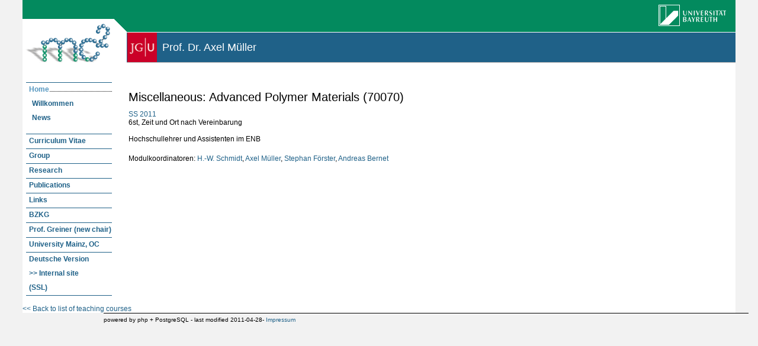

--- FILE ---
content_type: text/html; charset=UTF-8
request_url: https://www.chemie.uni-bayreuth.de/mcii/en/lehre/lehre/lehre_detail.php?id_obj=34641
body_size: 1825
content:
 
<!DOCTYPE HTML PUBLIC "-//W3C//DTD HTML 4.01 Transitional//EN"
"http://www.w3.org/TR/html4/loose.dtd">
<html>
<head>
<title>Macromolekulare Chemie II: Courses: Advanced Polymer Materials</title>
<meta http-equiv="Content-Type" content="text/html; charset=UTF-8">
<style type="text/css" media="screen">
@import url(/mcii/de/template/ubt2/00_css/layout.css);
@import "/mcii/de/template/ubt2/00_css/tags.css";
@import "/mcii/de/template/ubt2/00_css/listen.css";
@import "/mcii/de/template/ubt2/00_css/navigation.css";
@import url(/mcii/de/file/23615.css);
</style>
<link  rel="stylesheet" href="/mcii/de/template/ubt2/00_css/print.css" type="text/css" media="print" />

<script type="text/javascript" src="/javascript/jquery/jquery.min.js"></script>
<script type="text/javascript" src="/javascript/jquery-ui/jquery-ui.min.js"></script>
<script type="text/javascript" src="/jquery/jquery.datetimepicker.full.min.js"></script>
<script type="text/javascript" src="/jquery/jquery.minicolors.min.js"></script>
<style type="text/css">@import "/javascript/jquery-ui/themes/base/jquery-ui.min.css";</style>
<style type="text/css">@import "/jquery/jquery.datetimepicker.min.css";</style>
<style type="text/css">@import "/jquery/jquery.minicolors.css";</style>
<meta name="description" lang="en" content="Advanced Polymer Materials" />
</head>
<body style="min-width:760px;">
<div id="center_element">
  <div id="body_top">
    <div id="body_top_left">
      <div id="body_top_left_logo"><a href="/mcii/?lang=en">
<img src="/mcii/en/file/logo23615.gif" border="0"></a></div></div>
    <div id="body_top_right">
<div id="body_top_right_logo"><a href="http://www.uni-bayreuth.de"><img src="/mcii/de/template/ubt2/00_img/logo_uba.gif" alt="Logo Universit�t Bayreuth" width="140" height="54" border="0"></a></div>
        <h1>&nbsp;&nbsp;<img src="/chemie_image/2698.jpg" alt="Logo JG-Universität Mainz" style="height: 50px; position: absolute; top:55px; left: 215px;"><span style="margin-left: 50px; display: inline-block; margin-top: 10px;">Prof. Dr. Axel M&uuml;ller</span></h1>
	<h2>&nbsp;&nbsp;&nbsp;&nbsp;</h2>          
    </div>
  </div>  

  <div id="body_content">
<table id="body_table">
<tr valign="top"><td id="body_subnavigation_td">
    <div id="subnavigation">
<ul>
<li><a href="/mcii/?lang=en" class="aktiv"><span class="white">Home</span></a></li>
<ul>
<li><a href="/mcii/en/top/wk/index.php"><span class="white">Willkommen</span></a></li>
<li><a href="http://www.chemie.uni-bayreuth.de/mcii/#body_bottom"><span class="white">News</span></a></li>
</ul><br>
<li class="line_up"><a href="/mcii/en/prof._a._m/23615/24183mitarbeiter_detail.php?id_obj=23822"><span class="white">Curriculum&nbsp;Vitae</span></a></li>
<li class="line_up"><a href="/mcii/en/mitarbeiter/gru/html.php?id_obj=36323"><span class="white">Group</span></a></li>
<li class="line_up"><a href="/mcii/en/forschung/gru/html.php?id_obj=33067"><span class="white">Research</span></a></li>
<li class="line_up"><a href="/mcii/en/pub/pub/publikation.php"><span class="white">Publications</span></a></li>
<li class="line_up"><a href="/mcii/en/links/gru/html.php?id_obj=24001"><span class="white">Links</span></a></li>
<li class="line_up"><a href="http://www.bzkg.uni-bayreuth.de/en/index.html" target="_blank"><span class="white">BZKG</span></a></li>
<li class="line_up"><a href="http://www.mcii.uni-bayreuth.de/en/index.html" target="_blank"><span class="white">Prof.&nbsp;Greiner&nbsp;(new&nbsp;chair)</span></a></li>
<li class="line_up"><a href="http://www.chemie.uni-mainz.de/OC/" target="_blank"><span class="white">University&nbsp;Mainz,&nbsp;OC</span></a></li>
<li class="line_up"><a href="/mcii/de/lehre/lehre/lehre_detail.php?id_obj=34641"><span class="white">Deutsche Version</span></a></li><li><a href="http://www.chemie.uni-bayreuth.de/mcii/en/intern/gru/image.php?force_login=1">
       <span class="white">&gt;&gt; Internal site</span></a> 
       <a href="https://www.bayceer.uni-bayreuth.de/mcii/en/intern/gru/image.php?force_login=1"><span class="white"> (SSL)</span></a></li></ul>    </div></td><td id="body_content_td">
<div id="content">

<h1>Miscellaneous: Advanced Polymer Materials (70070)</h1>
<p><a href="../../lehre/lehre/lehre.php?semester=2011-f">SS&nbsp;2011</a><br/>6st, Zeit und Ort nach Vereinbarung<br/><br/>
Hochschullehrer und Assistenten im ENB<br/>
<br/><p>Modulkoordinatoren: <a target="_blank" href="http://www.chemie.uni-bayreuth.de/mci/de/mitarbeiter/mit/mitarbeiter_detail.php?id_obj=22580">H.-W. Schmidt</a>, <a target="_blank" href="http://www.chemie.uni-bayreuth.de/mcii/de/mitarbeiter/mit/mitarbeiter_detail.php?id_obj=23822">Axel Müller</a>, <a target="_blank" href="http://www.pci.uni-bayreuth.de/rg_foerster/en/team/Foerster-Stephan/index.html" title="Stephan Förster">Stephan Förster</a>, <a target="_blank" href="http://www.chemie.uni-bayreuth.de/mci/de/mitarbeiter/mit/mitarbeiter_detail.php?id_obj=28973" title="Andreas Bernet">Andreas Bernet</a></p></p>		
	</td></tr></table>
<br><a href="../../lehre/lehre/lehre.php?semester=2011-f">&lt;&lt; Back to list of teaching courses</a><!-- Begin end_tags -->
       
      </div></td></tr></table>
    </div>
  <div id="body_bottom">
    <p>powered by php + PostgreSQL 
 - last modified 2011-04-28- <a href="/mcii/en/top/gru/impressum.php">Impressum</a></p>
  </div>
</div>


</body>
</html>


--- FILE ---
content_type: text/css
request_url: https://www.chemie.uni-bayreuth.de/mcii/de/template/ubt2/00_css/layout.css
body_size: 748
content:
/* CSS Document */


/* PRINT */

#print_logo {
  display: none;
}

#print_titel {
  display: none;
}

/* SCREEN, PROJECTION */

#center_element {
  margin-left: 12%;
  margin-right: 12%;
  background-color: #FFFFFF;
}


#body_top {
  width: 100%;
  min-width: 500px;
  margin: 0px;
  padding: 0px;
  background-image: url(../00_img/standard_theme/top_right.gif);
  background-position: 0px 0px;
  background-repeat: repeat-x;
  background-color: #ffffff;
}

#body_top_left {
  width: 176px;
/*	height: 91px;*/
  height: 121px;

  float: left;
  overflow: hidden;
/*	padding-top: 30px; -- Probleme bei IE 5*/
  background-image: url(../00_img/standard_theme/top_left.gif);
  background-repeat: no-repeat;
  background-position: 0px 0px;
  background-color: #ffffff;
}

#body_top_left_logo {
  float: left;
  overflow: hidden;
  padding-top: 30px;
/* neu fuer Mozilla */
  height: 121px;
}



#body_top_right {
  height: 121px;
  text-align: left;
  background-image: url(../00_img/standard_theme/top_right.gif);
  background-position: 0px 0px;
  background-repeat: repeat-x;
  background-color: #ffffff;
}

#body_top_right_logo {
  height: 54px;
  float: right;
  width: 140px;
}

#body_navigation {
  text-align: right;
  background-color: #ffffff;
  height: 20px;
  border-bottom-color: #ABABAB;
  border-bottom-style: solid;
  border-bottom-width: 1px;
}

#navigation_border {
  margin-left: 176px;
  margin-right: 0px;
  height: 20px;
  background-color: #C6C6C6;
}

#body_content {
	width: 100%;
	padding-top: 32px;
}

#subnavigation {
  width: 171px;
  float: left;
  padding-left: 5px;

}
#body_table{ 
  border-collapse:collapse;
  border-spacing:0px;
  border: 0px;
  padding: 0px;
}

#body_subnavigation_td{ 

}

#body_content_td { 
  padding-right: 16px;
  padding-bottom: 20px;
  width: 100%;
  
}

#content {
  /*	margin-left: 176px;*/
/*  margin-right: 16px;*/
/*  margin-bottom: 20px;*/
/*  padding-right: 16px;*/
/*  width: 100%;*/
}


#content #table_left {
  float: left;
}

#content #table_right {
  width: 200px;
  display: block;
  float: right;
  margin-left: 15px;
}

#content #table_right #table_right_content {
  padding-right: 5px;
  padding-left: 7px;
  padding-bottom: 20px;
}

#body_bottom {
  clear: both;
  height: 100px;
}

#content .aufzaehlung {
  display: block;
  margin: 0px;
  padding: 0px;
}


--- FILE ---
content_type: text/css
request_url: https://www.chemie.uni-bayreuth.de/mcii/de/template/ubt2/00_css/tags.css
body_size: 916
content:
/* CSS Document */

BODY {
	font-family: Tahoma, Arial, Helvetica, sans-serif;
	font-size: 12px;
	margin: 0px;
	padding: 0px;
	background-color: #F2F2F2;
/*	min-width: 760px;*/
	max-width: 1300px;
}

H1 {
	margin: 0px;
	padding: 0px;
	font-family: Tahoma, Arial, Helvetica, sans-serif;
	font-size: 20px;
	line-height: 20px;
	padding-top: 15px;
	padding-bottom: 10px;
	font-style: normal;
	font-weight: normal;
	display: block;
}

H2 {
	margin: 0px;
	padding: 0px;
	font-family: Tahoma, Arial, Helvetica, sans-serif;
	font-size: 18px;
	font-style: normal;
	font-weight: normal;
	display: block;
	padding-top: 5px;
	padding-bottom: 5px;
}

#body_top_right H1 {
	font-size: 18px;
	padding-top: 68px;
	padding-bottom: 2px;
}

#body_top_right H2 {
	font-size: 12px;
	padding-top: 0px;
	padding-bottom: 0px;
}


H3 {
	margin: 0px;
	padding: 0px;
	margin-bottom: 20px;
	left: -15px;
	font-family: Tahoma, Arial, Helvetica, sans-serif;
	font-size: 13px;
	color: #038A5E;
	padding-left: 15px;
	background-image: url(../00_img/standard_theme/quader.gif);
	background-repeat: no-repeat;
	background-position: 0px 2px;
	text-transform: uppercase;
	position: relative;
}

H4 {
	margin: 0px;
	padding: 0px;
	margin-top: 15px;
	font-family: Tahoma, Arial, Helvetica, sans-serif;
	font-size: 12px;
	color: #038A5E;
	text-transform: uppercase;
}

H5 {
	margin: 0px;
	padding: 0px;
	margin-top: 6px;
	margin-bottom: 2px;
	font-family: Tahoma, Arial, Helvetica, sans-serif;
	font-size: 12px;
	color: #000000;
}

#body_navigation P {
	margin: 0px;
	padding: 0px;
	font-family: Tahoma, Arial, Helvetica, sans-serif;
	font-size: 12px;
	color: #777777;
	display: inline;
	float: left;
	width: 152px;
	text-align: right;
	margin-top: 3px;
}


#content P {
	margin: 0px;
	padding: 0px;
	font-family: Tahoma, Arial, Helvetica, sans-serif;
	font-size: 12px;
	text-align: left;
	margin-top: 2px;
	margin-bottom: 5px;
}


/* Das #content P A ist zu global
eventuell in den template-css aktivieren */

#content A.linklist {
	display: block;
	margin: 0px;
	padding: 0px;
	margin-top: 3px;
	padding-left: 15px;
	text-decoration: none;
	color: #777777;
	background-image: url(../00_img/standard_theme/aufzaehlung_link_off.gif);
	background-repeat: no-repeat;
	background-position: 0px 4px;
	font-weight: bold;
}

#content A.linklist:hover {
	background-image: url(../00_img/standard_theme/aufzaehlung_link_on.gif);
	color: #000000;
}



A {
	font-family: Tahoma, Arial, Helvetica, sans-serif;
	font-size: 12px;
	display: inline;
	text-decoration: none;
	color: #777777;
	font-weight: bold;
}

A:hover {
	color: #000000;
}

A.h2 { 
  font-size: 14px;
}
#body_top_right_titel P {
	margin: 0px;
	padding: 0px;
	font-family: Tahoma, Arial, Helvetica, sans-serif;
	font-size: 20px;
	color: #777777;
}

#body_bottom P {
	margin-left: 175px;
/*	margin-top: 20px;*/
	margin-top: 0px;
	margin-right: 16px;
	padding-top: 5px;
	border-top-color: #000000;
	border-top-style: solid;
	border-top-width: 1px;
	font-family: Tahoma, Arial, Helvetica, sans-serif;
	font-size: 10px;
	color: #000000;
}

#body_bottom P A {
	font-size: 10px;
	color: #777777;	
	text-decoration: none;
}

#body_bottom P A:hover {
	color: #000000;
}

#content TABLE {
	margin: 0px;
	padding: 0px;
	margin-top: 5px;
	margin-bottom: 5px;
}


#content TABLE TH {
	margin: 0px;
	padding: 0px;
	padding-top: 2px;
	padding-bottom: 2px;
	padding-left: 3px;
	padding-right: 3px;
	font-family: Tahoma, Arial, Helvetica, sans-serif;
	font-size: 12px;
	color: #000000;
	font-weight: bold;
	background-color: #E2E2E2;
	text-align: left;
	vertical-align: top;
	border-bottom-color: #FFFFFF;
	border-bottom-style: solid;
	border-bottom-width: 1px;
}

#content TABLE TD {
	margin: 0px;
	padding: 0px;
	padding-top: 2px;
	padding-bottom: 2px;
	padding-left: 3px;
	font-family: Tahoma, Arial, Helvetica, sans-serif;
	padding-right: 3px;
	font-size: 12px;
	color: #000000;
	text-align: left;
	vertical-align: top;
	background-color: #F1F1F1;
	border-bottom-color: #FFFFFF;
	border-bottom-style: solid;
	border-bottom-width: 1px;
}


#content TABLE TD A {
	color: #777777;
	text-decoration: none;
	font-weight: bold;
}

#content TABLE TD A:hover {
	color: #000000;
}


--- FILE ---
content_type: text/css
request_url: https://www.chemie.uni-bayreuth.de/mcii/de/template/ubt2/00_css/navigation.css
body_size: 764
content:
/* CSS Document */


/* ------------- NAVIGATION ------------------ */

#body_navigation UL {
	margin: 0px;
	padding: 0px;
	list-style-type: none;
	list-style-position: inside;
	display: block;
	width: 100%;
}

#body_navigation UL LI {
	width: 19%;
	margin: 0px;
	padding: 0px;
	display: block;
	float: left;
	color: #000000;
	line-height: 15px;
	font-family: Tahoma, Arial, Helvetica, sans-serif;
	font-size: 12px;
	text-align: right;
}

#body_navigation UL LI.start {
	border-left-color: #FFFFFF;
	border-left-style: solid;
	border-left-width: 1px;
}

#body_navigation UL LI A {
	display: block;
	height: 18px;
	color: #ffffff;
	line-height: 15px;
	font-family: Tahoma, Arial, Helvetica, sans-serif;
	font-size: 12px;
	text-decoration: none;
	padding-left: 5px;
	padding-right: 5px;
	padding-top: 2px;
	text-align: center;
	border-right-color: #FFFFFF;
	border-right-style: solid;
	border-right-width: 1px;
	background-color: #ABABAB;
}

#body_navigation UL LI A:hover {
	background-color: #000000;
}

#body_navigation UL LI A.aktiv {
	background-color: #000000;
}


/* ------------- SUBNAVIGATION ------------------ */

#subnavigation UL {
	margin: 0px;
	padding: 0px;
	list-style-type: none;
	list-style-position: outside;
	border-top-color: #000000;
	border-top-style: solid;
	border-top-width: 1px;
	border-bottom-color: #000000;
	border-bottom-style: solid;
	border-bottom-width: 1px;
	width: 145px;
	display: block;
}

#subnavigation UL UL {
	border-bottom-style: none;
	border-top-style: none;
}

#subnavigation UL LI {
	margin: 0px;
	padding: 0px;
}

#subnavigation UL LI.line_up {
	border-top-color: #000000;
	border-top-style: solid;
	border-top-width: 1px;
}

#subnavigation UL LI.line_down {
	border-bottom-color: #000000;
	border-bottom-style: solid;
	border-bottom-width: 1px;
}

#subnavigation UL LI A {
	margin: 0px;
	padding: 0px;
	font-family: Tahoma, Arial, Helvetica, sans-serif;
	font-size: 12px;
	color: #777777;
	font-style: normal;
	text-decoration: none;
	padding-left: 5px;
	display: block;
	padding-top: 4px;
	/*height: 20px; Mehrzeilige Navigation*/
	min-height: 20px;
	font-weight: bold;
}

#subnavigation UL LI A .white {
	background-color: #FFFFFF;	
}

#subnavigation UL UL LI A {
	padding-left: 10px;
}

#subnavigation UL UL UL LI A {
	padding-left: 20px;
}
#subnavigation UL UL UL UL LI A {
	padding-left: 30px;
}

#subnavigation UL LI A:hover {
	color: #000000;
}

#subnavigation UL LI A.aktiv {
	color: #000000;
	background-image: url(../00_img/standard_theme/subnav_over.gif);
	background-repeat: no-repeat;
	background-position: 10px 14px;
	font-weight: bold;
}

#subnavigation UL UL LI A:hover {
	background-position: 20px 14px;
}
#subnavigation UL UL UL LI A:hover {
	background-position: 30px 14px;
}
#subnavigation UL UL UL UL LI A:hover {
	background-position: 40px 14px;
}
#subnavigation UL UL LI A.aktiv {
	background-position: 20px 14px;
}
#subnavigation UL UL UL LI A.aktiv {
	background-position: 30px 14px;
}
#subnavigation UL UL UL UL LI A.aktiv {
	background-position: 40px 14px;
}


#subnavigation P {
	margin: 0px;
	padding: 0px;
	margin-top: 20px;
	margin-bottom: 10px;
	font-family: Tahoma, Arial, Helvetica, sans-serif;
	font-size: 12px;
	color: #ABABAB;
	padding-left: 10px;
	font-weight: bold;
}



--- FILE ---
content_type: text/css
request_url: https://www.chemie.uni-bayreuth.de/mcii/de/template/ubt2/00_css/print.css
body_size: 1000
content:
/* CSS Document */

#print_logo {
	display: block;
	left: 0px;
	top: 0px;
	width: 300px;
	margin-bottom: 50px;
}

#print_titel {
	display: block;
	position: absolute;
	visibility: visible;
	width: 300px;
	height: 50px;
	left: 150px;
	top: 40px;
	font-family: Arial, Helvetica, sans-serif;
	font-size: 24px;
	color: #000000;
}

#center_element {
	margin: 0px;
	background-color: #FFFFFF;
}

#body_top {
	display: block;
	position: relative;
	visibility: visible;
	width: 630px;
	height: 200px;
	left: 0px;
	top: 0px;
}

#body_top_left {
	display: block;
	position: relative;
	visibility: visible;
	width: 200px;
	left: 0px;
	top: 0px;
}

#body_top_right {

}

#body_top_right_titel {

}

#body_top_right_logo {
	display: block;
	position: absolute;
	visibility: visible;
	width: 140px;
	height: 54px;
	left: 500px;
	top: 0px;
}

#body_navigation, #navigation_border, #subnavigation, #content #table_left {
	display: none;
}

#body_content {
	width: 620px;
}


#content {
	margin: 0px;
	padding: 0px;
}


#content #table_right {
	display: none;
}

#content #table_right #table_right_content {
	padding-right: 5px;
	padding-left: 7px;
	padding-bottom: 20px;
}

#body_bottom {
	clear: both;
	height: 100px;
}




UL {
	list-style-type: square;
	list-style-position: outside;
}

LI {
	font-family: Tahoma, Arial, Helvetica, sans-serif;
	font-size: 11px;
	color: #000000;
}

A {
	font-family: Tahoma, Arial, Helvetica, sans-serif;
	font-size: 11px;
	color: #000000;
	line-height: 13px;
	margin-top: 4px;
	font-weight: bold;
}


/* CSS Document */

BODY {
	margin: 0px;
	padding: 0px;
	background-color: #FFFFFF;
	min-width: 760px;
	max-width: 1300px;
}

H1 {
	margin: 0px;
	padding: 0px;
	margin-bottom: 5px;
	margin-top: 20px;
	font-family: Tahoma, Arial, Helvetica, sans-serif;
	font-size: 20px;
	color: #000000;
	text-transform: uppercase;
	font-weight: bold;
}

H2 {
	margin: 0px;
	padding: 0px;
	margin-bottom: 30px;
	font-family: Tahoma, Arial, Helvetica, sans-serif;
	font-size: 16px;
	color: #000000;
	text-transform: uppercase;
	font-weight: bold;
}

H3 {
	margin: 0px;
	padding: 0px;
	margin-bottom: 30px;
	font-family: Tahoma, Arial, Helvetica, sans-serif;
	font-size: 14px;
	color: #000000;
	text-transform: uppercase;
}

H4 {
	margin: 0px;
	padding: 0px;
	margin-top: 20px;
	font-family: Tahoma, Arial, Helvetica, sans-serif;
	font-size: 12px;
	color: #000000;
	text-transform: uppercase;
}

H5 {
	margin: 0px;
	padding: 0px;
	margin-top: 6px;
	margin-bottom: 2px;
	font-family: Tahoma, Arial, Helvetica, sans-serif;
	font-size: 11px;
	color: #000000;
}

#body_navigation P {
	margin: 0px;
	padding: 0px;
	font-family: Tahoma, Arial, Helvetica, sans-serif;
	font-size: 11px;
	color: #777777;
	display: inline;
	float: left;
	width: 152px;
	text-align: right;
	margin-top: 3px;
}

#content P {
	margin: 0px;
	padding: 0px;
	font-family: Tahoma, Arial, Helvetica, sans-serif;
	font-size: 11px;
	text-align: left;
	margin-top: 2px;
	margin-bottom: 5px;
}
/* Zu global! auch in tags.css geaendert!
#content P A {
	margin: 0px;
	padding: 0px;
	margin-top: 3px;
	padding-left: 15px;
	text-decoration: none;
	color: #777777;
	background-image: url(../00_img/standard_theme/aufzaehlung_link_off.gif);
	background-repeat: no-repeat;
	background-position: 0px 4px;
	font-weight: bold;
}

#content P A:hover {
	background-image: url(../00_img/standard_theme/aufzaehlung_link_on.gif);
	color: #000000;
}
*/

#body_top_right_titel P {
	margin: 0px;
	padding: 0px;
	font-family: Tahoma, Arial, Helvetica, sans-serif;
	font-size: 20px;
	color: #000000;
}

#body_bottom P {
	margin-left: 0px;
	margin-top: 50px;
	margin-right: 16px;
	padding-top: 5px;
	font-family: Tahoma, Arial, Helvetica, sans-serif;
	font-size: 10px;
	color: #000000;
}

#body_bottom P A {
	color: #777777;	
	text-decoration: none;
}

#body_bottom P A:hover {
	color: #000000;
}

#content TABLE {
	margin: 0px;
	padding: 0px;
	margin-top: 5px;
	margin-bottom: 5px;
}


#content TABLE TH {
	margin: 0px;
	padding: 0px;
	padding-top: 2px;
	padding-bottom: 2px;
	padding-left: 3px;
	padding-right: 3px;
	font-family: Tahoma, Arial, Helvetica, sans-serif;
	font-size: 11px;
	color: #000000;
	font-weight: bold;
	background-color: #E2E2E2;
	text-align: left;
	vertical-align: top;
	border-bottom-color: #FFFFFF;
	border-bottom-style: solid;
	border-bottom-width: 1px;
}

#content TABLE TD {
	margin: 0px;
	padding: 0px;
	padding-top: 2px;
	padding-bottom: 2px;
	padding-left: 3px;
	font-family: Tahoma, Arial, Helvetica, sans-serif;
	font-size: 11px;
	color: #000000;
	text-align: left;
	vertical-align: top;
	background-color: #F1F1F1;
	border-bottom-color: #FFFFFF;
	border-bottom-style: solid;
	border-bottom-width: 1px;
}

